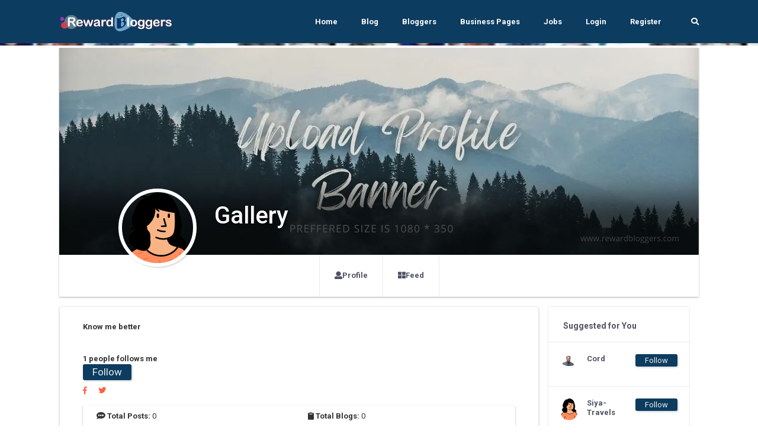

--- FILE ---
content_type: text/html; charset=UTF-8
request_url: https://rewardbloggers.com/blogger/gallery-849
body_size: 16528
content:


    <!DOCTYPE html>
    <html lang="en">
    <head>
        

        
        <meta charset="UTF-8">
        <title>Gallery as   Rewardblogger</title>
        <link rel="icon" type="image/png" href="https://ik.imagekit.io/vv3x0alkm4x/assets/avator/favicon.svg" />
        <meta name="viewport" content="width=device-width, initial-scale=1.0">
        <meta http-equiv="X-UA-Compatible" content="ie=edge">
		<meta name="robots" content="index, follow" />
		<META NAME="GOOGLEBOT" content="INDEX, FOLLOW"/>

		
		<script>
	const isMobile = navigator.userAgentData.mobile;

</script>
        <!-- <link rel="stylesheet" href="https://maxcdn.bootstrapcdn.com/bootstrap/4.0.0/css/bootstrap.min.css" integrity="sha384-Gn5384xqQ1aoWXA+058RXPxPg6fy4IWvTNh0E263XmFcJlSAwiGgFAW/dAiS6JXm" crossorigin="anonymous"> -->

        <!-- THE THEME -->
        <link rel="stylesheet" type="text/css" href="https://rewardbloggers.com/assets/theme/Bootstrap/dist/css/bootstrap-reboot.css">
        <link rel="stylesheet" type="text/css" href="https://rewardbloggers.com/assets/theme/Bootstrap/dist/css/bootstrap.css">
        <link rel="stylesheet" type="text/css" href="https://rewardbloggers.com/assets/theme/Bootstrap/dist/css/bootstrap-grid.css">
<!--		<link  rel="stylesheet" href="https://cdn.jsdelivr.net/npm/select2@4.1.0-rc.0/dist/css/select2.min.css"/>-->
		<link rel="stylesheet" href="https://cdnjs.cloudflare.com/ajax/libs/select2/4.0.13/css/select2.min.css" integrity="sha512-nMNlpuaDPrqlEls3IX/Q56H36qvBASwb3ipuo3MxeWbsQB1881ox0cRv7UPTgBlriqoynt35KjEwgGUeUXIPnw==" crossorigin="anonymous" referrerpolicy="no-referrer" />
		<link  type="text/css"  rel="stylesheet" href="https://rewardbloggers.com/assets/theme/svg-icons/socialicons.css">
        <link rel="stylesheet"  as="style" type="text/css" href="https://rewardbloggers.com/assets/theme/css/main.css">




<!--        <script type="text/javascript" src="https://platform-api.sharethis.com/js/sharethis.js#property=609d2d14700a9f0012979c7e&product=inline-share-buttons" async="async"></script>-->

        <!-- Bootstrap -->
        
        <!-- Font Awesme -->
<!--        <link rel="stylesheet" href="https://pro.fontawesome.com/releases/v5.10.0/css/all.css" integrity="sha384-AYmEC3Yw5cVb3ZcuHtOA93w35dYTsvhLPVnYs9eStHfGJvOvKxVfELGroGkvsg+p" crossorigin="anonymous"/>-->

        <!-- YNAPS Services  -->
        <link rel="stylesheet"  type='text/css' href='https://rewardbloggers.com/assets/css/ynaps_style.css'>

        <script rel="prefetch" src='https://ajax.googleapis.com/ajax/libs/jquery/2.1.3/jquery.min.js'></script>
<!--        <script src="https://kit.fontawesome.com/a4ddad7fd6.js" crossorigin="anonymous"></script>-->
        <link rel='stylesheet' type='text/css' href='https://rewardbloggers.com/assets/addons/popup/sweetalert.css'>
<!--		<link rel='stylesheet' type='text/css' href='https://stackpath.bootstrapcdn.com/font-awesome/4.7.0/css/font-awesome.min.css'>-->
<!--		<link type="text/css" rel="stylesheet" src="https://cdnjs.cloudflare.com/ajax/libs/font-awesome/6.0.0/css/all.min.css"></link>-->



		<!---->
		
		<!--<script async src="https://pagead2.googlesyndication.com/pagead/js/adsbygoogle.js?client=ca-pub-9556130869557106"-->
		<!--		crossorigin="anonymous"></script>-->
				
		<!--			@rakesh added amp scripts-->
		<script async src="https://cdn.ampproject.org/v0.js"></script>
				<!--		<script async custom-element="amp-bind" src="https://cdn.ampproject.org/v0/amp-bind-0.1.js"></script>-->

        <meta name="title" content="Gallery as   Rewardblogger">
        <meta name='keywords' content='Gallery ,, Blogger,RewardBloggers' />
        <meta name="description" content="Gallery  is a RewardBlogger. | Rewardbloggers">

        <meta property='og:title' content='Gallery as   Rewardblogger' />
        <meta property='og:image' content='https://ik.imagekit.io/vv3x0alkm4x/assets/avator/svg/profile-08.svg' />
        <meta property='og:description' content='Gallery  is a RewardBlogger. | Rewardbloggers' />
        <meta property='og:site_name' content='Rewardbloggers' />

        <meta itemprop='name' content='Rewardbloggers' />
        <meta itemprop='description' content='Gallery  is a RewardBlogger. | Rewardbloggers' />
        <meta property='og:title' content='Gallery as   Rewardblogger' />
        <meta itemprop='image' content='https://ik.imagekit.io/vv3x0alkm4x/assets/avator/svg/profile-08.svg' />

        <meta name='twitter:card' content='https://ik.imagekit.io/vv3x0alkm4x/assets/avator/svg/profile-08.svg' />
        <meta name='twitter:url' content='Rewardbloggers' />
        <meta name='twitter:title' content='Gallery as   Rewardblogger' />
        <meta name='twitter:description' content='Gallery  is a RewardBlogger. | Rewardbloggers' />
        <meta name='twitter:image' content='https://ik.imagekit.io/vv3x0alkm4x/assets/avator/svg/profile-08.svg' />
        <script>

</script>                <script>

</script>        
        

<!--		<script id="mcjs">!function(c,h,i,m,p){m=c.createElement(h),p=c.getElementsByTagName(h)[0],m.async=1,m.src=i,p.parentNode.insertBefore(m,p)}(document,"script","https://chimpstatic.com/mcjs-connected/js/users/82b6c3ad630f4faded979772e/80f995ae8655ce42b779ec7dc.js");</script>-->
					<link  rel="stylesheet" type="text/css" href="https://rewardbloggers.com/assets/theme/css/fonts.css">

			<script src="https://rewardbloggers.com/assets/theme/js/libs/webfontloader.min.js"></script>
			<link rel="stylesheet" href="https://fonts.googleapis.com/css?family=Roboto:300,400,500,700&display=swap">
			<link rel="stylesheet" href="https://fonts.googleapis.com/css?family=Lato:300,400,500,700&display=swap">
<!--			<script>-->
<!--				WebFont.load({-->
<!--					google: {-->
<!--						families: ['Lato:300,400,500,700:latin']-->
<!--					}-->
<!--				});-->
<!--			</script>-->
		<!-- Meta Pixel Code -->
		<script>
			!function(f,b,e,v,n,t,s)
			{if(f.fbq)return;n=f.fbq=function(){n.callMethod?
					n.callMethod.apply(n,arguments):n.queue.push(arguments)};
				if(!f._fbq)f._fbq=n;n.push=n;n.loaded=!0;n.version='2.0';
				n.queue=[];t=b.createElement(e);t.async=!0;
				t.src=v;s=b.getElementsByTagName(e)[0];
				s.parentNode.insertBefore(t,s)}(window, document,'script',
					'https://connect.facebook.net/en_US/fbevents.js');
			fbq('init', '1080289602529761');
			fbq('track', 'PageView');
		</script>
		<noscript><img height="1" width="1" style="display:none"
					   src="https://www.facebook.com/tr?id=1080289602529761&ev=PageView&noscript=1"
			/></noscript>
		<!-- End Meta Pixel Code -->
				<style>
			.grow { transition: all .2s ease-in-out; }
			.grow:hover { transform: scale(1.1); }
		</style>
		
		<script src="https://cdn.jsdelivr.net/npm/canvas-confetti@1.5.1/dist/confetti.browser.min.js"></script>


		
<!-- Meta Pixel Code -->
<script>
!function(f,b,e,v,n,t,s)
{if(f.fbq)return;n=f.fbq=function(){n.callMethod?
n.callMethod.apply(n,arguments):n.queue.push(arguments)};
if(!f._fbq)f._fbq=n;n.push=n;n.loaded=!0;n.version='2.0';
n.queue=[];t=b.createElement(e);t.async=!0;
t.src=v;s=b.getElementsByTagName(e)[0];
s.parentNode.insertBefore(t,s)}(window, document,'script',
'https://connect.facebook.net/en_US/fbevents.js');
fbq('init', '1080289602529761');
fbq('track', 'PageView');
</script>
<noscript><img height="1" width="1" style="display:none"
src="https://www.facebook.com/tr?id=1080289602529761&ev=PageView&noscript=1"
/></noscript>
<!-- End Meta Pixel Code -->
		
		
    </head>
<script>
	console.log("js ismobile ",isMobile)
	console.log("php ismobile "+"desktop")

	function hideImage(img) {
		$(img).hide();
	}
	const params = new URLSearchParams(window.location.search)
	var referer="";
	if(params.has('referer'))
		referer=params.get('referer')
</script>


    <body class="body-bg-white">

			<script async src="https://www.googletagmanager.com/gtag/js?id=UA-112195067-2"></script>
		<script>
			window.dataLayer = window.dataLayer || [];
			function gtag(){dataLayer.push(arguments);}
			gtag('js', new Date());

			gtag('config', 'UA-112195067-2');
		</script>


<!-- Meta Pixel Code -->
<script>
!function(f,b,e,v,n,t,s)
{if(f.fbq)return;n=f.fbq=function(){n.callMethod?
n.callMethod.apply(n,arguments):n.queue.push(arguments)};
if(!f._fbq)f._fbq=n;n.push=n;n.loaded=!0;n.version='2.0';
n.queue=[];t=b.createElement(e);t.async=!0;
t.src=v;s=b.getElementsByTagName(e)[0];
s.parentNode.insertBefore(t,s)}(window, document,'script',
'https://connect.facebook.net/en_US/fbevents.js');
fbq('init', '1080289602529761');
fbq('track', 'PageView');
</script>
<noscript><img height="1" width="1" style="display:none"
src="https://www.facebook.com/tr?id=1080289602529761&ev=PageView&noscript=1"
/></noscript>
<!-- End Meta Pixel Code -->



	

	<div class="stunning-header bg-primary-opacity">

    <!-- Header Standard Landing  -->
    <div class="header--standard header--standard-landing blur1" id="header--standard">
        <div class="container">
            <div class="header--standard-wrap">
    
                <a href="https://rewardbloggers.com/" class="logo">
                    <div class="img-wrap">
						<img src="https://ik.imagekit.io/vv3x0alkm4x/assets/avator/rblogo242.jpg" alt="Rewardbloggers Logo">
                    </div>
                </a>
    
                <a href="#" class="open-responsive-menu js-open-responsive-menu">
                    <!-- <svg class="olymp-menu-icon"><use xlink:href="https://rewardbloggers.com/assets/theme/svg-icons/sprites/icons.svg#olymp-menu-icon"></use></svg> -->
                </a>
    
                <div class="nav nav-pills nav1 header-menu expanded-menu">
                    <div class="mCustomScrollbar">
                        <ul>
                            <li class="nav-item">
                                <a href="https://rewardbloggers.com/" class="nav-link">Home</a>
                            </li><li class="nav-item">
                                <a href="https://rewardbloggers.com/blog" class="nav-link">Blog</a>
                            </li><li class="nav-item">
                                <a href="https://rewardbloggers.com/bloggers" class="nav-link">Bloggers</a>
                            </li>
							<li class="nav-item">
								<a href="https://rewardbloggers.com/business-pages" class="nav-link">Business Pages</a>
							</li>
							<li class="nav-item">
								<a href="https://rewardbloggers.com/jobs" class="nav-link">Jobs</a>
							</li>

							<!--    <li class="nav-item dropdown">
								   <a href="#" class="nav-link dropdown-toggle" data-hover="dropdown" data-toggle="dropdown" href="#" role="button" aria-haspopup="false" aria-expanded="false" tabindex='1'>Live Screen</a>
								   <div class="dropdown-menu">
									   <a class="dropdown-item" href="">Blogger Of the Month</a>
									   <a class="dropdown-item" href="">Blogger Of the Year</a>
								   </div>
							   </li> -->
                                                            <li class="nav-item">
                                    <a href="https://rewardbloggers.com/login" class="nav-link">Login</a>
                                </li><li class="nav-item">
                                    <a href="https://rewardbloggers.com/auth/create_user" class="nav-link">Register</a>
                                </li> 
                                                                                   
                            <li class="menu-search-item">
                                <a href="https://rewardbloggers.com/search" class="nav-link">
                                    <span class="fa fa-search"></span>
                                </a>
                                <!-- <form action="https://rewardbloggers.com/search" method="get" class='thebg_suighsips'>
                                    <input class="form-control" placeholder="Search" type="text" class='form-control'>
                                    <button class="submit" type="submit"><i class="icon-magnifier"></i></button>
                                </form> -->
                            </li>

                        </ul>
                    </div>
                </div>
            </div>
        </div>
    </div>
   
   <div class="content-bg-wrap stunning-header-bg1" style="background: url(https://ik.imagekit.io/vv3x0alkm4x/assets/avator/webimg/random_user_generator.jpg);" ></div>

</div>
<style type="text/css">
  .stunning-header{margin-bottom: 4px;}
</style>
<div class="container">
  <div class="row">
    <div class="col col-xl-12 col-lg-12 col-md-12 col-sm-12 col-12">
      <div class=" bg-white shadow_3 mb-3">
        <div class="top-header  top-header-favorit">
          <div class="top-header-thumb" style="background: url(https://ik.imagekit.io/vv3x0alkm4x/assets/avator/profile-banners/main-profile-1.jpg); background-size: cover;height: 350px;background-position: center center;"  id='prifile_pic_09o5' >
            

            <div class="top-header-author" style="z-index: 9;">
              <div class="author-thumb shadow_1" style="background: url(https://ik.imagekit.io/vv3x0alkm4x/assets/avator/svg/profile-01.svg); #eee;background-size: cover;cursor: pointer;"  >
              </div>
              <div class="author-content the_no_ims text-white text_sh">
                <h1 class="text-white" style="font-weight: 500;">Gallery                 <span class="d-inline"></span>
                </h1>
              <div class="country mt-0">
                 <br/>
                <!-- <span class="text-black"></span> -->
                <!-- <span style="font-weight:900;" ><h4 class="bold" ># 7406</h4></span> -->
              </div>
              </div>
            </div>
          </div>

           <div class="profile-section with-social-menu-tabs pb-0">
            <div class="row">
              <div class="col col-xl-8 m-auto col-lg-8 col-md-12">
                <ul class="nav nav-tabs social-menu-tabs">
                  <li class="nav-item">
                    <a class="nav-link" href="https://rewardbloggers.com/profile">
                      <span class="fa fa-user"></span>
                      Profile
                    </a>
                  </li>               
                  <li class="nav-item">
                    <a class="nav-link" href="https://rewardbloggers.com/feed" >
                      <span class="fa-th-large fa"></span>
                      Feed
                    </a>
                  </li>
                  <!-- <li class="nav-item">
                    <a class="nav-link" href="https://rewardbloggers.com/my-blogs" >
                      <span class="fa-pen-square fa"></span>
                      Blogs
                    </a>
                  </li> -->
                </ul>
              </div>
            </div>
          </div>

        </div>
      </div>
    </div>
  </div>
</div>

<div class="container">
  <div class="row">
    <!-- Main Content -->

    <div class="col-sm-12 ">
      <div class="row mx-0 px-0">
      <div class="ui-block shadow_3 bg-white col-sm-9">
        
        <div class="col-12 p-4">
                 <b>Know me better</b><br/>
                     
           <div class="mt-3">
            <br/><b>1 people follows me</b>
                    <form action="https://rewardbloggers.com/action/user_follow" method="post" onsubmit="return ajaxsubmitform('https://rewardbloggers.com/action/user_follow',this,'error_div','loder_div','#','1','followed');">
            <input type="hidden" name="uid" value="849" >
            <button type="submit" class="follow_btn px-3 shadow_1" id="btn_follow849">Follow</button>
        </form>
    

            
            <div class="mt-2">
              <a href="" class='mr-3' >
              <i class="fab fa-facebook-f" aria-hidden="true"></i>
            </a>
            <a href="">
              <i class="fab fa-twitter" aria-hidden="true"></i>
            </a>
            </div>
            </div>
            
            <div class="mt-2 the_skilllest">
                        </div>
            
            <div>
                        </div>

            <div class="thefocus_box p-2 bg-white mt-3 row mx-0 shadow_3 px-0">
              <div class="col-6"><b> <span class="fa fa-comment-alt"></span> Total Posts: </b> 0<br/></div>
              <div class="col-6"><b> <span class="fa fa-clipboard"></span> Total Blogs: </b> 0<br/></div>
              <div class="col-6"><b> <span class="fa fa-code-branch"></span> Rewardbloggers Score: </b> 7406<br/></div>
               
                <div class="col-6"><b> <span class="fa fa-clock"></span> Member Since: </b> 
                  27-Apr-2020<br/></div>
                            </div>
        </div>

        <div class="col-12 bg-white">
          <div class="row mx-0">
            <div class="col-12">
                <hr/>
              <h3> 
                My Blogs
              </h3>
            </div>

                          <div class="col-sm-6 mb-3 p-1">
              <a href="https://rewardbloggers.com/blog/6-benefits-of-a-dental-cleaning-1331" class="h5">6 Benefits of a Dental Cleaning</a>
              <p>Despite your age, it is always essential to maintain optimal oral health. Therefore, we advise you to visit our denta...              
              <br/>
              
                              <small class="published" datetime="2025-11-21 10:31:54">
                  On 21-Nov-2025                </small>
                    
              
              </p>
              
            </div>
                        <div class="col-sm-6 mb-3 p-1">
              <a href="https://rewardbloggers.com/blog/everything-there-is-to-know-about-dental-fillings-2130" class="h5">Everything There is to Know About Dental Fillings</a>
              <p>A dentist in West Edmonton can help you come up with a treatment plan that will work to keep your dental health in it...              
              <br/>
              
                              <small class="published" datetime="2025-11-21 10:31:54">
                  On 21-Nov-2025                </small>
                    
              
              </p>
              
            </div>
                        <div class="col-sm-6 mb-3 p-1">
              <a href="https://rewardbloggers.com/blog/root-canals-the-top-7-things-you-should-know-5213" class="h5">Root Canals: The Top 7 Things You Should Know</a>
              <p>On average, crowns have a lifespan of 10-15 years. Save your natural tooth with root canal therapy near you today!              
              <br/>
              
                              <small class="published" datetime="2025-11-21 10:31:54">
                  On 21-Nov-2025                </small>
                    
              
              </p>
              
            </div>
                        <div class="col-sm-6 mb-3 p-1">
              <a href="https://rewardbloggers.com/blog/tooth-extraction-all-about-pulling-teeth-1717" class="h5">Tooth Extraction: All About Pulling Teeth</a>
              <p>These will help you regain the functionality of the tooth you lost. Thanks to technology and skilled professionals, y...              
              <br/>
              
                              <small class="published" datetime="2025-11-21 10:31:54">
                  On 21-Nov-2025                </small>
                    
              
              </p>
              
            </div>
                    </div>
        </div>

      </div>

      <div class="col-sm-3">
              <div class="ui-block">
        <div class="ui-block-title">
          <h6 class="title">Suggested for You</h6>
          <!-- <a href="#" class="more"><svg class="olymp-three-dots-icon"><use xlink:href="svg-icons/sprites/icons.svg#olymp-three-dots-icon"></use></svg></a> -->
        </div>
        <!-- W-Action -->
        
        <ul class="widget w-friend-pages-added notification-list friend-requests">
                    <li class="inline-items">
            <div class="author-thumb">
              <a rel="canonical" href="https://rewardbloggers.com/blogger/cord-14795">
                      <!-- <img alt="Cord" src="https://rewardbloggers.com/assets/mem/14795/img/68453910-sm303723jpg.jpg" width="30" class="avatar"> -->
                      <img src="https://ik.imagekit.io/vv3x0alkm4x/assets/mem/14795/img/68453910-sm303723jpg.jpg" alt="photo" width="30">
                    </a>
            </div>
            <div class="notification-event">
              <a style="word-wrap: break-spaces;max-width: 80px;" href="https://rewardbloggers.com/blogger/cord-14795" class="h6 notification-friend">Cord </a>
              <span class="chat-message-item">
                 
                                
              </span>
            </div>
            <span class="notification-icon themslla_data">
              <small>        <form action="https://rewardbloggers.com/action/user_follow" method="post" onsubmit="return ajaxsubmitform('https://rewardbloggers.com/action/user_follow',this,'error_div','loder_div','#','1','followed');">
            <input type="hidden" name="uid" value="14795" >
            <button type="submit" class="follow_btn px-3 shadow_1" id="btn_follow14795">Follow</button>
        </form>
    </small>
            </span>
          </li>
                    <li class="inline-items">
            <div class="author-thumb">
              <a rel="canonical" href="https://rewardbloggers.com/blogger/siyatravels">
                      <!-- <img alt="Siya-Travels" src="https://rewardbloggers.com/assets/mem/40124/img/photo.jpg" width="30" class="avatar"> -->
                      <img src="https://ik.imagekit.io/vv3x0alkm4x/assets/avator/svg/profile-01.svg" alt="photo" width="30">
                    </a>
            </div>
            <div class="notification-event">
              <a style="word-wrap: break-spaces;max-width: 80px;" href="https://rewardbloggers.com/blogger/siyatravels" class="h6 notification-friend">Siya-Travels </a>
              <span class="chat-message-item">
                 
                                
              </span>
            </div>
            <span class="notification-icon themslla_data">
              <small>        <form action="https://rewardbloggers.com/action/user_follow" method="post" onsubmit="return ajaxsubmitform('https://rewardbloggers.com/action/user_follow',this,'error_div','loder_div','#','1','followed');">
            <input type="hidden" name="uid" value="40124" >
            <button type="submit" class="follow_btn px-3 shadow_1" id="btn_follow40124">Follow</button>
        </form>
    </small>
            </span>
          </li>
                    <li class="inline-items">
            <div class="author-thumb">
              <a rel="canonical" href="https://rewardbloggers.com/blogger/george-brewin-20089">
                      <!-- <img alt="George Brewin" src="https://rewardbloggers.com/assets/mem/20089/img/photo.jpg" width="30" class="avatar"> -->
                      <img src="https://ik.imagekit.io/vv3x0alkm4x/assets/avator/svg/profile-06.svg" alt="photo" width="30">
                    </a>
            </div>
            <div class="notification-event">
              <a style="word-wrap: break-spaces;max-width: 80px;" href="https://rewardbloggers.com/blogger/george-brewin-20089" class="h6 notification-friend">George Brewin </a>
              <span class="chat-message-item">
                 
                                
              </span>
            </div>
            <span class="notification-icon themslla_data">
              <small>        <form action="https://rewardbloggers.com/action/user_follow" method="post" onsubmit="return ajaxsubmitform('https://rewardbloggers.com/action/user_follow',this,'error_div','loder_div','#','1','followed');">
            <input type="hidden" name="uid" value="20089" >
            <button type="submit" class="follow_btn px-3 shadow_1" id="btn_follow20089">Follow</button>
        </form>
    </small>
            </span>
          </li>
                    <li class="inline-items">
            <div class="author-thumb">
              <a rel="canonical" href="https://rewardbloggers.com/blogger/david233">
                      <!-- <img alt="david-warner" src="https://rewardbloggers.com/assets/mem/38652/img/photo.jpg" width="30" class="avatar"> -->
                      <img src="https://ik.imagekit.io/vv3x0alkm4x/assets/avator/svg/profile-07.svg" alt="photo" width="30">
                    </a>
            </div>
            <div class="notification-event">
              <a style="word-wrap: break-spaces;max-width: 80px;" href="https://rewardbloggers.com/blogger/david233" class="h6 notification-friend">david-warner <span class='theverifys2' data-toggle='tooltip' data-placement='bottom' title='Verified by us'><img src='https://rewardbloggers.com/assets/avator/checkmark.png' style='height:14px;vertical-align:center;margin-bottom:-2px;' ></span></a>
              <span class="chat-message-item">
                 
                                
              </span>
            </div>
            <span class="notification-icon themslla_data">
              <small>        <form action="https://rewardbloggers.com/action/user_follow" method="post" onsubmit="return ajaxsubmitform('https://rewardbloggers.com/action/user_follow',this,'error_div','loder_div','#','1','followed');">
            <input type="hidden" name="uid" value="38652" >
            <button type="submit" class="follow_btn px-3 shadow_1" id="btn_follow38652">Follow</button>
        </form>
    </small>
            </span>
          </li>
                    <li class="inline-items">
            <div class="author-thumb">
              <a rel="canonical" href="https://rewardbloggers.com/blogger/jamesjhall">
                      <!-- <img alt="JamesJHall" src="https://rewardbloggers.com/assets/mem/37297/img/photo.jpg" width="30" class="avatar"> -->
                      <img src="https://ik.imagekit.io/vv3x0alkm4x/assets/avator/svg/profile-03.svg" alt="photo" width="30">
                    </a>
            </div>
            <div class="notification-event">
              <a style="word-wrap: break-spaces;max-width: 80px;" href="https://rewardbloggers.com/blogger/jamesjhall" class="h6 notification-friend">JamesJHall <span class='theverifys2' data-toggle='tooltip' data-placement='bottom' title='Verified by us'><img src='https://rewardbloggers.com/assets/avator/checkmark.png' style='height:14px;vertical-align:center;margin-bottom:-2px;' ></span></a>
              <span class="chat-message-item">
                 
                                
              </span>
            </div>
            <span class="notification-icon themslla_data">
              <small>        <form action="https://rewardbloggers.com/action/user_follow" method="post" onsubmit="return ajaxsubmitform('https://rewardbloggers.com/action/user_follow',this,'error_div','loder_div','#','1','followed');">
            <input type="hidden" name="uid" value="37297" >
            <button type="submit" class="follow_btn px-3 shadow_1" id="btn_follow37297">Follow</button>
        </form>
    </small>
            </span>
          </li>
                    <li class="inline-items">
            <div class="author-thumb">
              <a rel="canonical" href="https://rewardbloggers.com/blogger/onyxadjusting">
                      <!-- <img alt="Onyx-Adjusting" src="https://rewardbloggers.com/assets/mem/54640/img/176294200onyxadjusting250png.webp" width="30" class="avatar"> -->
                      <img src="https://ik.imagekit.io/vv3x0alkm4x/assets/mem/54640/img/176294200onyxadjusting250png.webp" alt="photo" width="30">
                    </a>
            </div>
            <div class="notification-event">
              <a style="word-wrap: break-spaces;max-width: 80px;" href="https://rewardbloggers.com/blogger/onyxadjusting" class="h6 notification-friend">Onyx-Adjusting <span class='theverifys2' data-toggle='tooltip' data-placement='bottom' title='Verified by us'><img src='https://rewardbloggers.com/assets/avator/checkmark.png' style='height:14px;vertical-align:center;margin-bottom:-2px;' ></span></a>
              <span class="chat-message-item">
                 
                                
              </span>
            </div>
            <span class="notification-icon themslla_data">
              <small>        <form action="https://rewardbloggers.com/action/user_follow" method="post" onsubmit="return ajaxsubmitform('https://rewardbloggers.com/action/user_follow',this,'error_div','loder_div','#','1','followed');">
            <input type="hidden" name="uid" value="54640" >
            <button type="submit" class="follow_btn px-3 shadow_1" id="btn_follow54640">Follow</button>
        </form>
    </small>
            </span>
          </li>
                  </ul>
        <!-- ... end W-Action -->
      </div>
            </div>



    </div>
    </div>

    <div class="col col-xl-6 order-xl-2 col-lg-12 order-lg-1 col-md-12 col-sm-12 col-12">
		<!-- horizontal ad 1 -->
		<ins class="adsbygoogle"
			 style="display:inline-block;width:500px;height:90px"
			 data-ad-client="ca-pub-9556130869557106"
			 data-ad-slot="8817338456"></ins>
		<script>
			(adsbygoogle = window.adsbygoogle || []).push({});
		</script>
		<div id="newsfeed-items-grid">
	<div class='ui-block p-5'><span class='fa fa-sad-tear mr-3'> </span> There is no post to be displayed here.  </div>
	<hr/>

	<div class="col-12">
			</div>

	</div>
	
	
<div class="modal fade" id="main-popup-delete-comment" tabindex="-1" role="dialog" aria-labelledby="main-popup-delete-comment" aria-hidden="true">
	<div class="modal-dialog modal-dialog-centered window-popup main-popup-search" role="document">
		<div class="modal-content">
			<a href="#" class="close icon-close" data-dismiss="modal" aria-label="Close">
				<svg class="olymp-close-icon"><use xlink:href="svg-icons/sprites/icons.svg#olymp-close-icon"></use></svg>
			</a>
			<div class="modal-body">
				<div class="form-inline search-form">

					<h5>Are You sure to delete your Comment?&nbsp;&nbsp;&nbsp;</h5>



					<button class="btn btn-purple btn-lg" data-dismiss="modal">Cancel</button>&nbsp;&nbsp;&nbsp;&nbsp;&nbsp;<button data-dismiss="modal" class="btn btn-purple btn-lg" onclick="deleteComment()">Yes</button>
				</div>
			</div>
		</div>
	</div>
</div>

<script>

	var currentCommentDeleteUrl=""
	var commentid=0
	var postid=0
	function deleteComment() {
		$("#postcommentcount"+postid).text(parseInt($("#postcommentcount"+postid).text())-1);

		$.ajax({
			type: 'POST',
			url: currentCommentDeleteUrl,
			data: {id: commentid},
			success: function(data) {
				console.log(data)
				var div = $('#comment-item-' + commentid);
				if (data == 'delete') {
					// Moderator mode: remove the comment and all children immediately
					div.slideUp('fast', function() {
						div.remove();
					});
					return;
				}

				// User mode: only mark the comment as deleted
				// div
				// 		.find('span.user-id:first')
				// 		.text('[deleted]').end()
				// 		.find('div.comment-text:first')
				// 		.text('[deleted]').end()
				// 		.find('#cm' + commentid + ', #dc' + commentid + ', #ac' + commentid + ', #rc' + commentid +
				// 				', #sp' + commentid + ', #hp' + commentid + ', #cr' + commentid + ', #rl' + commentid)
				// 		.remove();
				// var comment = div.data('comment');
				// comment.username = '[deleted]';
				// comment.text = '[deleted]';
				// div.data('comment', comment);
			},
			error: function(request, textStatus, error) {
				showError('Oops, there was a problem deleting the comment.');
			}
		});
	}
	
	$(document).on("click", ".main-popup-delete-comment", function () {
		currentCommentDeleteUrl=$(this).data('url');
		 commentid = $(this).data('commentid');
		postid = $(this).data('postid');
		console.log(commentid)
		//$(".modal-body #bookId").val( myBookId );
		// As pointed out in comments,
		// it is unnecessary to have to manually call the modal.
		// $('#addBookDialog').modal('show');
	});


function likeAPost(actionpage, formID, errordiv, loderid, url_to, ajax_call, funcif, postid) {
    console.log("Before Click: ", $("#likecounter" + postid).text());

    var likeButton = $("#btnlike" + postid);
    var likeCounter = $("#likecounter" + postid);
    var currentLikes = parseInt(likeCounter.text());

    let isLikedBeforeClick = likeButton.hasClass("liked_btn_act"); // ✅ Click se pehle check karo!
    console.log("🔹 Initial isLiked Status (Before Click):", isLikedBeforeClick);

    $.ajax({
        type: "POST",
        url: actionpage,
        data: $(formID).serialize(),
        success: function(response) {
            console.log("✅ Backend Response:", response);

            if ($.trim(response).includes("YNAPS_SUCCESS")) {
                
                if (!isLikedBeforeClick === false) {  
                    // ✅ Agar pehle like nahi tha, toh LIKE karo
                    console.log("👍 Performing LIKE action...");
                    likeCounter.text(currentLikes + 1); // Count +1
                    likeButton.addClass("liked_btn_act");  // ✅ LIKE button activate karo
                    swal("Liked!", "You have liked this post.", "success");
                } else {  
                    // ✅ Agar pehle like tha, toh UNLIKE karo
                    console.log("👎 Performing UNLIKE action...");
                    if (currentLikes > 0) {
                        likeCounter.text(currentLikes - 1); // Count -1
                    }
                    likeButton.removeClass("liked_btn_act");  // ❌ LIKE button deactivate karo
                    swal("Unliked!", "You have unliked this post.", "info");
                }

                console.log("🔹 After Action isLiked Status (After Click):", likeButton.hasClass("liked_btn_act"));

            } else {
                swal("Error!", "Something went wrong. Try again later.", "error");
                console.log("❌ Error in Response: ", response);
            }
        },
        error: function() {
            swal("Error!", "Failed to like the post. Please try again.", "error");
        }
    });

    return false;
}

	
	function commentOnPost(actionurl,formelement,postid)
	{
		console.log($("#postcommentcount"+postid).text())
		$("#postcommentcount"+postid).text(parseInt($("#postcommentcount"+postid).text())+1);
		return comment_now(actionurl,formelement,postid);

	}
	
</script>
    </div>
    
    <!-- Left Sidebar -->
    <div class="col col-xl-3 order-xl-1 col-lg-6 order-lg-2 col-md-6 col-sm-6 col-12">
            <div class="ui-block">
          <div class="ui-block-title">
            <h6 class="title">Followers</h6>
          </div>
          <div class="ui-block-content">
            <!-- W-Faved-Page -->
            <ul class="widget w-faved-page"> <!-- js-zoom-gallery -->
                            <li class="no_radius">
                <a  rel="canonical" href="https://rewardbloggers.com/blogger/w3axis">
                  <img alt="Neha" src="https://ik.imagekit.io/vv3x0alkm4x/assets/mem/19219/img/149152922catalogpromo1080x1080pxpng.webp" width="50" class="thefollow_isue shadow_2">
                </a>
              </li>
                            
              <!-- <li class="all-users">
                <a href="#">+74</a>
              </li> -->
            </ul>
            
            <!-- .. end W-Faved-Page -->
          </div>


        </div>
		<!-- 245 332 right sidebar ad -->
		<ins class="adsbygoogle"
			 style="display:block"
			 data-ad-client="ca-pub-9556130869557106"
			 data-ad-slot="2131988179"
			 data-ad-format="auto"
			 data-full-width-responsive="true"></ins>
		<script>
			(adsbygoogle = window.adsbygoogle || []).push({});
		</script>
                  </div>
    <!-- ... end Left Sidebar -->

    <!-- Right Sidebar -->
    <div class="col col-xl-3 order-xl-3 col-lg-6 order-lg-3 col-md-6 col-sm-6 col-12">
      
      <div class="ui-block">
        <div class="ui-block-title">
          <h6 class="title">Trending Blogs</h6>
        </div>
        <!-- W-Blog-Posts -->
        <ul class="widget w-blog-posts">
                    <li>
            <article class="hentry post">
        
              <a rel="canonical" href="https://rewardbloggers.com/blog/google-question-hub-amazing-tool-of-google-16915" class="h5">Google Question Hub - Amazing Tool of Google</a>
              <p class="text-muted">Google Question Hub - Amazing Tool of Google
Since 1998 Google is working on the requirements &... <br/> <small>views: 29291 By: <a class=" post__author-name fn" rel="canonical" href="https://rewardbloggers.com/blogger/surender-sharma">surender sharma</a></small> </p>
              <div class="post__date">
                
              </div>
        
            </article>
          </li>
                    <li>
            <article class="hentry post">
        
              <a rel="canonical" href="https://rewardbloggers.com/blog/9-incredible-search-engines-to-search-for-alternatives-to-google-you-didnt-know-existed-16298" class="h5">9 Incredible Search Engines To Search For Alter...</a>
              <p class="text-muted">Did you ever think that there could be any alternatives to Google? Yes, Google is the king of se... <br/> <small>views: 22402 By: <a class=" post__author-name fn" rel="canonical" href="https://rewardbloggers.com/blogger/simran-grover-10316">Simran Grover</a></small> </p>
              <div class="post__date">
                
              </div>
        
            </article>
          </li>
                    <li>
            <article class="hentry post">
        
              <a rel="canonical" href="https://rewardbloggers.com/blog/important-tips-how-to-rank-a-blog-high-in-2021-16360" class="h5">Important Tips - How to Rank A Blog High in 2021?</a>
              <p class="text-muted">Every blogger is running in the race of getting a high rank in Google search. And most of the i... <br/> <small>views: 30882 By: <a class=" post__author-name fn" rel="canonical" href="https://rewardbloggers.com/blogger/surender-sharma">surender sharma</a></small> </p>
              <div class="post__date">
                
              </div>
        
            </article>
          </li>
                    <li>
            <article class="hentry post">
        
              <a rel="canonical" href="https://rewardbloggers.com/blog/top-tips-to-help-you-freshen-up-your-look-26086" class="h5">Top Tips to Help You Freshen Up Your Look</a>
              <p class="text-muted">Even if you aren’t the sort of person who particularly prioritizes your appearance, it can sti... <br/> <small>views: 7029 By: <a class=" post__author-name fn" rel="canonical" href="https://rewardbloggers.com/blogger/gourav-varma-16180">gourav varma</a></small> </p>
              <div class="post__date">
                
              </div>
        
            </article>
          </li>
                    <li>
            <article class="hentry post">
        
              <a rel="canonical" href="https://rewardbloggers.com/blog/top-30-real-estate-companies-in-india-455" class="h5">Top 30 Real Estate Companies in India</a>
              <p class="text-muted">Top 30 Real Estate Companies in India
DLF Limited
DLF Limited is one of the giants in the Real... <br/> <small>views: 25079 By: <a class=" post__author-name fn" rel="canonical" href="https://rewardbloggers.com/blogger/surender-sharma">surender sharma</a></small> </p>
              <div class="post__date">
                
              </div>
        
            </article>
          </li>
                  </ul>
      </div>

            <!-- <div class="ui-block">
        <div class="ui-block-title">
          <h6 class="title">User Blogs</h6>
        </div>
        
        <ul class="widget w-blog-posts col-12">
                    <li>
            <article class="hentry post p-2">
              <a href="https://rewardbloggers.com/blog/6-benefits-of-a-dental-cleaning-1331" class="h5">6 Benefits of a Dental Cleaning</a>
              <p>Despite your age, it is always essential to maintain optimal oral health. Therefore, we advise you to visit our denta...</p>
              <div class="post__date">
                <time class="published" datetime="2017-03-24T18:18">
                  21-Nov-2025                </time>
              </div>
            </article>
          </li>
                    <li>
            <article class="hentry post p-2">
              <a href="https://rewardbloggers.com/blog/everything-there-is-to-know-about-dental-fillings-2130" class="h5">Everything There is to Know About Dental Fillings</a>
              <p>A dentist in West Edmonton can help you come up with a treatment plan that will work to keep your dental health in it...</p>
              <div class="post__date">
                <time class="published" datetime="2017-03-24T18:18">
                  21-Nov-2025                </time>
              </div>
            </article>
          </li>
                    <li>
            <article class="hentry post p-2">
              <a href="https://rewardbloggers.com/blog/root-canals-the-top-7-things-you-should-know-5213" class="h5">Root Canals: The Top 7 Things You Should Know</a>
              <p>On average, crowns have a lifespan of 10-15 years. Save your natural tooth with root canal therapy near you today!</p>
              <div class="post__date">
                <time class="published" datetime="2017-03-24T18:18">
                  21-Nov-2025                </time>
              </div>
            </article>
          </li>
                    <li>
            <article class="hentry post p-2">
              <a href="https://rewardbloggers.com/blog/tooth-extraction-all-about-pulling-teeth-1717" class="h5">Tooth Extraction: All About Pulling Teeth</a>
              <p>These will help you regain the functionality of the tooth you lost. Thanks to technology and skilled professionals, y...</p>
              <div class="post__date">
                <time class="published" datetime="2017-03-24T18:18">
                  21-Nov-2025                </time>
              </div>
            </article>
          </li>
                  </ul>
      </div> -->
          </div>

  </div>
</div>

<div class="d-sm-none d-block the_mobile_fooeter bg-white p-2 col-12 shadow_2">
    
	<div class="row">
	    
		<div class="col-3 text-center" style="width: 26px;;">
			<a href="https://rewardbloggers.com/" class='the_theme_col' style="font-size: 9px;">
				<!--				<svg xmlns="http://www.w3.org/2000/svg" width="24" height="24" viewBox="0 0 24 24"><path d="M21 13v10h-6v-6h-6v6h-6v-10h-3l12-12 12 12h-3zm-1-5.907v-5.093h-3v2.093l3 3z"/></svg>-->
				<img src="[data-uri]"><br>
				<!--				<span class="fa fa-home the_9osp_s"></span>-->
				Home</a>
		</div>
		
		<div class="col-2 text-center" style="width: 26px;;">
			<a href="https://rewardbloggers.com/profile" class='no_link' style="font-size: 9px;">
				<!--				<span class="fa fa-user the_9osp_s"></span>-->
				<!--				<svg xmlns="http://www.w3.org/2000/svg" width="24" height="24" viewBox="0 0 24 24"><path d="M23.995 24h-1.995c0-3.104.119-3.55-1.761-3.986-2.877-.664-5.594-1.291-6.584-3.458-.361-.791-.601-2.095.31-3.814 2.042-3.857 2.554-7.165 1.403-9.076-1.341-2.229-5.413-2.241-6.766.034-1.154 1.937-.635 5.227 1.424 9.025.93 1.712.697 3.02.338 3.815-.982 2.178-3.675 2.799-6.525 3.456-1.964.454-1.839.87-1.839 4.004h-1.995l-.005-1.241c0-2.52.199-3.975 3.178-4.663 3.365-.777 6.688-1.473 5.09-4.418-4.733-8.729-1.35-13.678 3.732-13.678 4.983 0 8.451 4.766 3.732 13.678-1.551 2.928 1.65 3.624 5.09 4.418 2.979.688 3.178 2.143 3.178 4.663l-.005 1.241zm-13.478-6l.91 2h1.164l.92-2h-2.994zm2.995 6l-.704-3h-1.615l-.704 3h3.023z"/></svg>-->
				<svg xmlns="http://www.w3.org/2000/svg" width="24" height="24" viewBox="0 0 24 24"><path d="M20.822 18.096c-3.439-.794-6.641-1.49-5.09-4.418 4.719-8.912 1.251-13.678-3.732-13.678-5.081 0-8.464 4.949-3.732 13.678 1.597 2.945-1.725 3.641-5.09 4.418-2.979.688-3.178 2.143-3.178 4.663l.005 1.241h10.483l.704-3h1.615l.704 3h10.483l.005-1.241c.001-2.52-.198-3.975-3.177-4.663zm-8.231 1.904h-1.164l-.91-2h2.994l-.92 2z"/></svg><br>
				Profile</a>
		</div>
		
		<div class="col-2 text-center" style="width: 26px;;">
			<a href="https://rewardbloggers.com/bloggers" style="font-size: 9px;">
				<!--				<svg xmlns="http://www.w3.org/2000/svg" width="24" height="24" viewBox="0 0 24 24"><path d="M24 0l-6 22-8.129-7.239 7.802-8.234-10.458 7.227-7.215-1.754 24-12zm-15 16.668v7.332l3.258-4.431-3.258-2.901z"/></svg>-->
				<svg xmlns="http://www.w3.org/2000/svg" width="24" height="24" viewBox="0 0 24 24"><path d="M8 9c0-.552.414-1 .924-1h2.818c.512 0 .924.448.924 1s-.412 1-.924 1h-2.818c-.51 0-.924-.448-.924-1zm7.013 5h-6.027c-.545 0-.986.447-.986 1s.441 1 .986 1h6.026c.546 0 .988-.448.988-1s-.442-1-.987-1zm8.987-9v14c0 2.761-2.238 5-5 5h-14c-2.762 0-5-2.239-5-5v-14c0-2.761 2.238-5 5-5h14c2.762 0 5 2.239 5 5zm-4 5.812c0-.438-.354-.792-.79-.792h-1.301c-.666 0-.789-.509-.789-1.138 0-2.696-2.182-4.882-4.873-4.882h-3.374c-2.691 0-4.873 2.186-4.873 4.883v6.234c0 2.697 2.182 4.883 4.873 4.883h6.255c2.69 0 4.872-2.186 4.872-4.883v-4.305z"/></svg><br>
				<!--				<span class="fa fa-paper-plane the_9osp_s"></span>-->
				Bloggers</a>
		</div><div class="col-2 text-center"  style="width: 30px;display: block;">
			<a href="https://rewardbloggers.com/write-for-us" style="font-size: 9px;">
				<!--				<span class="fa fa-briefcase the_9osp_s"></span>-->
				<svg xmlns="http://www.w3.org/2000/svg" width="24" height="24" viewBox="0 0 24 24"><path d="M12.23 15.5c-6.801 0-10.367-1.221-12.23-2.597v9.097h24v-8.949c-3.218 2.221-9.422 2.449-11.77 2.449zm1.77 2.532c0 1.087-.896 1.968-2 1.968s-2-.881-2-1.968v-1.032h4v1.032zm-14-8.541v-2.491h24v2.605c0 5.289-24 5.133-24-.114zm9-7.491c-1.104 0-2 .896-2 2v2h2v-1.5c0-.276.224-.5.5-.5h5c.276 0 .5.224.5.5v1.5h2v-2c0-1.104-.896-2-2-2h-6z"/></svg><br>

				Write</a>
		</div>
		<!--		<div class="col text-center" style="width: 26px;;">-->
		<!--			<a href="--><!--" style="font-size: 9px;">-->
		<!--				<span class="fa fa-key the_9osp_s"></span>-->
		<!--				Accounts</a>-->
		<!--		</div>-->
		<div class="col-3 text-center" style="width: 30px;;">
			<a href="https://rewardbloggers.com/blog" style="font-size: 9px;">
				<!--				<span class="fa fa-bars the_9osp_s"></span>-->
				<svg xmlns="http://www.w3.org/2000/svg" width="24" height="24" viewBox="0 0 24 24"><path d="M7 16h13v1h-13v-1zm13-3h-13v1h13v-1zm0-6h-5v1h5v-1zm0 3h-5v1h5v-1zm-17-8v17.199c0 .771-1 .771-1 0v-15.199h-2v15.98c0 1.115.905 2.02 2.02 2.02h19.958c1.117 0 2.022-.904 2.022-2.02v-17.98h-21zm19 17h-17v-15h17v15zm-9-12h-6v4h6v-4z"/></svg></br>
				Blogs</a>
		</div>
	</div>
</div>
    <div class="footer footer-full-width" id="footer">
        <div class="container">
            <div class="row">
                
                <div class="col col-lg-4 col-md-4 col-sm-12 col-12">
					<div class="widget w-about">

						<p>
							Reward Bloggers is best blogging and guest posting platform for writers, bloggers, and businesses worldwide. Whether you’re a beginner, professional writer, or brand, you can publish blogs, share guest posts, and grow your online presence effortlessly.						</p>
						<ul class="socials">
							<li>
								<a href="https://www.facebook.com/rewardblogger/" rel="nofollow">
									<svg  xmlns="http://www.w3.org/2000/svg" width="24" height="24" viewBox="0 0 24 24"><path fill="#fff" d="M12 2c5.514 0 10 4.486 10 10s-4.486 10-10 10-10-4.486-10-10 4.486-10 10-10zm0-2c-6.627 0-12 5.373-12 12s5.373 12 12 12 12-5.373 12-12-5.373-12-12-12zm-2 10h-2v2h2v6h3v-6h1.82l.18-2h-2v-.833c0-.478.096-.667.558-.667h1.442v-2.5h-2.404c-1.798 0-2.596.792-2.596 2.308v1.692z"/></svg>
									<!--								<i class="fab fa-facebook-square" aria-hidden="true"></i>-->
								</a>
							</li>
							<li>
								<a href="https://twitter.com/BloggersReward" rel="nofollow">
									<!--								<i class="fab fa-twitter" aria-hidden="true"></i>-->
									<svg xmlns="http://www.w3.org/2000/svg" width="24" height="24" viewBox="0 0 24 24"><path fill="#fff" d="M12 2c5.514 0 10 4.486 10 10s-4.486 10-10 10-10-4.486-10-10 4.486-10 10-10zm0-2c-6.627 0-12 5.373-12 12s5.373 12 12 12 12-5.373 12-12-5.373-12-12-12zm6.5 8.778c-.441.196-.916.328-1.414.388.509-.305.898-.787 1.083-1.362-.476.282-1.003.487-1.564.597-.448-.479-1.089-.778-1.796-.778-1.59 0-2.758 1.483-2.399 3.023-2.045-.103-3.86-1.083-5.074-2.572-.645 1.106-.334 2.554.762 3.287-.403-.013-.782-.124-1.114-.308-.027 1.14.791 2.207 1.975 2.445-.346.094-.726.116-1.112.042.313.978 1.224 1.689 2.3 1.709-1.037.812-2.34 1.175-3.647 1.021 1.09.699 2.383 1.106 3.773 1.106 4.572 0 7.154-3.861 6.998-7.324.482-.346.899-.78 1.229-1.274z"/></svg>
								</a>
							</li>
							<li>
								<a target="_blank" href="https://www.youtube.com/watch?v=NYWvWFrEaA4&t" rel="nofollow">
									<!--								<i class="fab fa-youtube" aria-hidden="true"></i>-->
									<svg xmlns="http://www.w3.org/2000/svg" width="24" height="24" viewBox="0 0 24 24"><path fill="#fff" d="M16.23 7.102c-2.002-.136-6.462-.135-8.461 0-2.165.148-2.419 1.456-2.436 4.898.017 3.436.27 4.75 2.437 4.898 1.999.135 6.459.136 8.461 0 2.165-.148 2.42-1.457 2.437-4.898-.018-3.436-.271-4.75-2.438-4.898zm-6.23 7.12v-4.444l4.778 2.218-4.778 2.226zm2-12.222c5.514 0 10 4.486 10 10s-4.486 10-10 10-10-4.486-10-10 4.486-10 10-10zm0-2c-6.627 0-12 5.373-12 12s5.373 12 12 12 12-5.373 12-12-5.373-12-12-12z"/></svg>
								</a>
							</li>
							<li>
								<a href="gram.com/rewardbloggers/" rel="nofollow">
									<!--								<i class="fab fa-instagram" aria-hidden="true"></i>-->
									<svg xmlns="http://www.w3.org/2000/svg" width="24" height="24" viewBox="0 0 24 24"><path fill="#fff" d="M12 2c5.514 0 10 4.486 10 10s-4.486 10-10 10-10-4.486-10-10 4.486-10 10-10zm0-2c-6.627 0-12 5.373-12 12s5.373 12 12 12 12-5.373 12-12-5.373-12-12-12zm0 7.082c1.602 0 1.792.006 2.425.035 1.627.074 2.385.845 2.46 2.459.028.633.034.822.034 2.424s-.006 1.792-.034 2.424c-.075 1.613-.832 2.386-2.46 2.46-.633.028-.822.035-2.425.035-1.602 0-1.792-.006-2.424-.035-1.63-.075-2.385-.849-2.46-2.46-.028-.632-.035-.822-.035-2.424s.007-1.792.035-2.424c.074-1.615.832-2.386 2.46-2.46.632-.029.822-.034 2.424-.034zm0-1.082c-1.63 0-1.833.007-2.474.037-2.18.1-3.39 1.309-3.49 3.489-.029.641-.036.845-.036 2.474 0 1.63.007 1.834.036 2.474.1 2.179 1.31 3.39 3.49 3.49.641.029.844.036 2.474.036 1.63 0 1.834-.007 2.475-.036 2.176-.1 3.391-1.309 3.489-3.49.029-.64.036-.844.036-2.474 0-1.629-.007-1.833-.036-2.474-.098-2.177-1.309-3.39-3.489-3.489-.641-.03-.845-.037-2.475-.037zm0 2.919c-1.701 0-3.081 1.379-3.081 3.081s1.38 3.081 3.081 3.081 3.081-1.379 3.081-3.081c0-1.701-1.38-3.081-3.081-3.081zm0 5.081c-1.105 0-2-.895-2-2 0-1.104.895-2 2-2 1.104 0 2.001.895 2.001 2s-.897 2-2.001 2zm3.202-5.922c-.397 0-.72.322-.72.72 0 .397.322.72.72.72.398 0 .721-.322.721-.72 0-.398-.322-.72-.721-.72z"/></svg>
								</a>
							</li>
						</ul>
					</div>
                    
                    <!-- ... end Widget About -->

                </div>

                <div class="col col-lg-2 col-md-4 col-sm-12 col-12">

                    
                    <!-- Widget List -->
                    
                    <div class="widget w-list">
                        <h6 class="title">Main Links</h6>
                        <ul>
                            <li>
                                <a href="https://rewardbloggers.com/about">About</a>
                            </li>
                            <li>
                                <a href="https://rewardbloggers.com/contact">Contact</a>
                            </li><li>
                                <a href="https://rewardbloggers.com/grievance">Grievance</a>
                            </li>
							<!--<li>-->
                                <a href="--><!--">Accounts</a>
       <!--                     </li>-->
							<li>
                                <a href="https://rewardbloggers.com/write-for-us">Write for us</a>
                            </li>
							<li>
                                <a href="https://rewardbloggers.com/jobs-hiring-near-me-full-time">Jobs</a>
                            </li>

                        </ul>
                    </div>
                    
                    <!-- ... end Widget List -->

                </div>
                
                <div class="col col-lg-2 col-md-4 col-sm-12 col-12">

                    <div class="widget w-list ">  
                    <!--tags-widget-->
                        <h6 class="title">Categories</h6>

                              <ul>
                                <li>
                                  <a href="https://rewardbloggers.com/category/technology">Technology</a>
                                </li>
                                <li>
                                  <a href="https://rewardbloggers.com/category/business">Business</a>
                                </li>
                                <li>
                                  <a href="https://rewardbloggers.com/category/seo">SEO</a>
                                </li>
                                <li>
                                  <a href="https://rewardbloggers.com/category/digital-marketing">Digital Marketing</a>
                                </li>
                                <li>
                                  <a href="https://rewardbloggers.com/category/travelling">Travel</a>
                                </li>
                            </ul>
                              
                    </div> 

                </div>
                
                <div class="col col-lg-2 col-md-4 col-sm-12 col-12">

                    
                    <div class="widget w-list">
                        <h6 class="title">Blog</h6>
                        <ul>
                            <li>
                                <a href="https://rewardbloggers.com/upgrade">Pricing</a>
                            </li>

                            <li>
                                <a href="https://rewardbloggers.com/blog">Blogs</a>
                            </li>
                            <li>
                                <a href="https://rewardbloggers.com/bloggers">Bloggers</a>
                            </li>
                            <li>
                                <a href="https://rewardbloggers.com/add-blog">Add Blog</a>
                            </li>

                        </ul>
                    </div>

                </div>
                <div class="col col-lg-2 col-md-4 col-sm-12 col-12">

                    
                    <div class="widget w-list">
                        <h6 class="title">Rewardbloggers</h6>
                        <ul>
                            <li>
                                <a href="https://rewardbloggers.com/login">Login</a>
                            </li>
                            <li>
                                <a href="https://rewardbloggers.com/auth/create_user">Register</a>
                            </li>
							<li>
								<a href="https://rewardbloggers.com/sitemap.xml">SiteMap</a>
							</li>
                            
                        </ul>
                    </div>
                    
                    <div class="widget w-list">
                        <h6 class="title">Policy</h6>
                        <ul>
                            <li>
                                <a href="https://rewardbloggers.com/terms">Terms and conditions</a>
                            </li>
                            <li>
                                <a href="https://rewardbloggers.com/privacy">Privacy policy</a>
                            </li>
                            <li>
                                <a href="https://rewardbloggers.com/legal">legal</a>
                            </li>

                        </ul>
                    </div>

                </div>
                
                <div class="col col-lg-12 col-md-12 col-sm-12 col-12">

                    
                    <!-- SUB Footer -->
                        <div>

                            <h4 style="color: white;margin-bottom: 12px;margin-top: 10px;">Our Popular Links:</h4>
                            &nbsp;&nbsp;<p style="text-align:justify;"><a rel="canonical" style="color: #777769;" title="Travel Guest Post" href="https://rewardbloggers.com/travel-guest-post">Travel Guest Post</a> &nbsp;| &nbsp;<a rel="canonical" style="color: #777769;" title="Technology Guest Post" href="https://rewardbloggers.com/technology-guest-post">Technology Guest Post</a> &nbsp;|&nbsp; <a rel="canonical" style="color: #777769;" title="SEO Guest Post" href="https://rewardbloggers.com/seo-guest-post">SEO Guest Post</a>&nbsp; |&nbsp; <a rel="canonical" style="color: #777769;" title="Real Estate Guest Post" href="https://rewardbloggers.com/real-estate-guest-post">Real Estate Guest Post</a> &nbsp;|&nbsp; <a rel="canonical" style="color: #777769;" title="Fashion Guest Post" href="https://rewardbloggers.com/fashion-guest-post">Fashion Guest Post</a> &nbsp;| &nbsp;<a rel="canonical" style="color: #777769;" title="Sports Guest Post" href="https://rewardbloggers.com/sports-guest-post">Sports Guest Post</a> &nbsp;| &nbsp;
								&nbsp;<a style="color: #777769;" title="Instant Approval Guest Post" href="https://rewardbloggers.com/instant-approval-guest-post">Instant Approval Guest Post</a> &nbsp;|&nbsp; <a style="color: #777769;" title="Free Guest Posting Site" href="https://rewardbloggers.com/free-guest-posting-site">Free Guest Posting Site</a> | <a style="color: #777769;" title="Guest Blog Posting WebSite" href="https://rewardbloggers.com/guest-blog-posting-sites">Guest Blog Posting Sites</a> | <a style="color: #777769;" title="Instant Approval Guest Post" href="https://rewardbloggers.com/health-and-fitness-guest-post">Health and Fitness Guest Post</a></p>

                        </div>
                    <div class="sub-footer-copyright">
                        <span>
                            Copyright <a href="https://rewardbloggers.com/">Rewardbloggers</a> All Rights Reserved 2022
                            <br/><small>Coded by <a rel="canonical" href="https://roboticsysinfo.com/" rel="nofollow" target="_blank"> <span class="fa fa-code mr-1"></span> Robotic SysInfo</a></small>
                        </span>
                    </div>
                    
                    <!-- ... end SUB Footer -->

                </div>
            </div>
        </div>
    </div>

	<style>
		.sticky-ads{
			position: fixed;
			bottom: 0; left: 0;
			width: 100%; min-height: 70px; max-height: 200px;
			padding: 5px 0;
			box-shadow: 0 -6px 18px 0 rgba(9,32,76,.1);
			-webkit-transition: all .1s ease-in; transition: all .1s ease-in;
			display: flex;
			align-items: center;
			justify-content: center;
			background-color: #fefefe; z-index: 20; }

		.sticky-ads-close {
			width: 30px; height: 30px;
			display: flex;
			align-items: center;
			justify-content: center;
			border-radius: 12px 0 0;
			position: absolute; right: 0; top: -30px;
			background-color: #fefefe;
			box-shadow: 0 -6px 18px 0 rgba(9,32,76,.08); }

		.sticky-ads .sticky-ads-close svg { width: 22px; height: 22px; fill: #000; } .sticky-ads .sticky-ads-content { overflow: hidden; display: block; position: relative; height: 70px; width: 100%; margin-right: 10px; margin-left: 10px; }
	</style>
	
	<!--<div class='sticky-ads' id='sticky-ads'>-->
	<!--	<div class='sticky-ads-close' onclick='document.getElementById(&quot;sticky-ads&quot;).style.display=&quot;none&quot;'><svg viewBox='0 0 512 512' xmlns='http://www.w3.org/2000/svg'><path d='M278.6 256l68.2-68.2c6.2-6.2 6.2-16.4 0-22.6-6.2-6.2-16.4-6.2-22.6 0L256 233.4l-68.2-68.2c-6.2-6.2-16.4-6.2-22.6 0-3.1 3.1-4.7 7.2-4.7 11.3 0 4.1 1.6 8.2 4.7 11.3l68.2 68.2-68.2 68.2c-3.1 3.1-4.7 7.2-4.7 11.3 0 4.1 1.6 8.2 4.7 11.3 6.2 6.2 16.4 6.2 22.6 0l68.2-68.2 68.2 68.2c6.2 6.2 16.4 6.2 22.6 0 6.2-6.2 6.2-16.4 0-22.6L278.6 256z'/></svg></div>-->
	<!--	<div class='sticky-ads-content'>-->

	<!--		<script async src="https://pagead2.googlesyndication.com/pagead/js/adsbygoogle.js?client=ca-pub-9556130869557106"-->
	<!--				crossorigin="anonymous"></script>-->
			<!-- stick bottom ad -->
	<!--		<ins class="adsbygoogle"-->
	<!--			 style="display:inline-block;width:100%;height:100px"-->
	<!--			 data-ad-client="ca-pub-9556130869557106"-->
	<!--			 data-ad-slot="6710555418"></ins>-->
	<!--		<script>-->
	<!--			(adsbygoogle = window.adsbygoogle || []).push({});-->
	<!--		</script>-->

	<!--	</div>-->
	<!--</div>-->



<!--<script  src="--><!--js/libs/selectize.js"></script>-->
        <!-- YNAPS JS -->
        <script src="https://rewardbloggers.com/assets/js/main.min.js" type="text/javascript"></script>
        <script src='https://rewardbloggers.com/assets/js/jquery.form.min.js'></script>
        <script src='https://rewardbloggers.com/assets/addons/popup/sweetalert.min.js'></script>
        <script src='https://rewardbloggers.com/assets/js/functions.js'></script>

        <!-- Bootstrap -->
        <script src="https://cdnjs.cloudflare.com/ajax/libs/popper.js/1.12.9/umd/popper.min.js" integrity="sha384-ApNbgh9B+Y1QKtv3Rn7W3mgPxhU9K/ScQsAP7hUibX39j7fakFPskvXusvfa0b4Q" crossorigin="anonymous"></script>
        <script src="https://maxcdn.bootstrapcdn.com/bootstrap/4.0.0/js/bootstrap.min.js" integrity="sha384-JZR6Spejh4U02d8jOt6vLEHfe/JQGiRRSQQxSfFWpi1MquVdAyjUar5+76PVCmYl" crossorigin="anonymous"></script>

        
        <script type="text/javascript">
            function load_new_state(obj){
                    var thecountry=$(obj).children("option:selected").val();
                    $('#get_state_data').load("https://rewardbloggers.com/ynaps_load/load_state?country="+thecountry);
                }
            function load_new_city(obj){
                var thestate=$(obj).children("option:selected").val();
                $('#get_cities_data').load("https://rewardbloggers.com/ynaps_load/load_city?state="+thestate);
            }
        var date = document.getElementById('the_date_formater');
        function checkValue(str, max) {
          if (str.charAt(0) !== '0' || str == '00') {
            var num = parseInt(str);
            if (isNaN(num) || num <= 0 || num > max) num = 1;
            str = num > parseInt(max.toString().charAt(0)) && num.toString().length == 1 ? '0' + num : num.toString();
          };
          return str;
        };

        $(".the_ani_btn").click(function(){
            if ($(this).hasClass("liked_btn_act")) {
                $(this).removeClass('liked_btn_act');
                $(this).addClass('animate_1');
            }else{
                $(this).addClass('liked_btn_act');
                $(this).addClass('animate_1');
            }
        });
        </script>
<!-- THEME -->
<!--<script defer src="https://use.fontawesome.com/8abac4c7ed.js"/>-->
<!--<link rel='stylesheet' type='text/css' href='https://stackpath.bootstrapcdn.com/font-awesome/4.7.0/css/font-awesome.min.css'>-->
<!-- <script src="js/jQuery/jquery-3.4.1.js"></script> -->
<!--		<script> let currenturl= window.location.href;</script>-->
<!--		-->
<script defer src="https://rewardbloggers.com/assets/theme/js/libs/jquery.appear.js"></script>
<script defer src="https://rewardbloggers.com/assets/theme/js/libs/jquery.mousewheel.js"></script>
<script defer src="https://rewardbloggers.com/assets/theme/js/libs/perfect-scrollbar.js"></script>
<script defer src="https://rewardbloggers.com/assets/theme/js/libs/jquery.matchHeight.js"></script>
<script defer src="https://rewardbloggers.com/assets/theme/js/libs/svgxuse.js"></script>
<script defer src="https://rewardbloggers.com/assets/theme/js/libs/imagesloaded.pkgd.js"></script>
<script defer src="https://rewardbloggers.com/assets/theme/js/libs/Headroom.js"></script>
<script defer src="https://rewardbloggers.com/assets/theme/js/libs/velocity.js"></script>
<script defer src="https://rewardbloggers.com/assets/theme/js/libs/ScrollMagic.js"></script>
<script defer src="https://rewardbloggers.com/assets/theme/js/libs/jquery.waypoints.js"></script>
<script defer src="https://rewardbloggers.com/assets/theme/js/libs/jquery.countTo.js"></script>
<script defer src="https://rewardbloggers.com/assets/theme/js/libs/popper.min.js"></script>
<script defer src="https://rewardbloggers.com/assets/theme/js/libs/material.min.js"></script>
<script defer src="https://rewardbloggers.com/assets/theme/js/libs/bootstrap-select.js"></script>
<!--<script defer src="https://cdn.jsdelivr.net/npm/select2@4.1.0-rc.0/dist/js/select2.min.js"></script>-->
<script src="https://cdnjs.cloudflare.com/ajax/libs/select2/4.0.13/js/select2.min.js" integrity="sha512-2ImtlRlf2VVmiGZsjm9bEyhjGW4dU7B6TNwh/hx/iSByxNENtj3WVE6o/9Lj4TJeVXPi4bnOIMXFIJJAeufa0A==" crossorigin="anonymous" referrerpolicy="no-referrer"></script>



<script async src="https://rewardbloggers.com/assets/theme/js/libs/smooth-scroll.js"></script>
<script defer  src="https://rewardbloggers.com/assets/theme/js/libs/swiper.jquery.js"></script>
<script defer  src="https://rewardbloggers.com/assets/theme/js/libs/moment.js"></script>
<script defer src="https://rewardbloggers.com/assets/theme/js/libs/daterangepicker.js"></script>
<script defer src="https://rewardbloggers.com/assets/theme/js/libs/fullcalendar.js"></script>
<script defer src="https://rewardbloggers.com/assets/theme/js/libs/isotope.pkgd.js"></script>
<script defer src="https://rewardbloggers.com/assets/theme/js/libs/ajax-pagination.js"></script>
<!--        <script src="--><!--js/libs/Chart.js"></script>-->
<!--        <script src="--><!--js/libs/chartjs-plugin-deferred.js"></script>-->
<script defer src="https://rewardbloggers.com/assets/theme/js/libs/circle-progress.js"></script>
<script async src="https://rewardbloggers.com/assets/theme/js/libs/loader.js"></script>
<!--<script defer src="--><!--js/libs/run-chart.js"></script>-->
<script defer src="https://rewardbloggers.com/assets/theme/js/libs/jquery.magnific-popup.js"></script>
<script defer src="https://rewardbloggers.com/assets/theme/js/libs/jquery.gifplayer.js"></script>
<script defer src="https://rewardbloggers.com/assets/theme/js/libs/mediaelement-and-player.js"></script>
<script defer src="https://rewardbloggers.com/assets/theme/js/libs/mediaelement-playlist-plugin.min.js"></script>
<script defer src="https://rewardbloggers.com/assets/theme/js/libs/ion.rangeSlider.js"></script>

<script  type="text/javascript" src="https://rewardbloggers.com/assets/theme/js/main.js"></script>
<script defer src="https://rewardbloggers.com/assets/theme/js/libs-init/libs-init.js"></script>
<!--        <script defer src="--><!--fonts/fontawesome-all.min.js"></script>-->


<script async src="https://rewardbloggers.com/assets/theme/Bootstrap/dist/js/bootstrap.bundle.js"></script>

<!--<script src="https://cdn.jsdelivr.net/npm/@tsparticles/confetti@3.0.3/tsparticles.confetti.bundle.min.js"></script>-->



        <script type="text/javascript">


			$(document).ready(function() {

            $('#the_post_nofollow a').attr('rel', 'nofollow');

            $('.nofollow a').attr('rel', 'nofollow');
            $('#the_post_follow a').attr('rel', 'dofollow');
				$('.comments-content>p > a').attr('rel','nofollow')
				$('.comments-content>.post__author>.author-date > a').attr('rel','nofollow')

            });

			function checkContentForPorno(text)
			{
				console.log(text)
				if (text.search("xxx.com")!=-1||text.search("escort")!=-1||text.search("porn")!=-1||text.search("sex")!=-1||
						text.search("escort service")!=-1||text.search("call a girl")!=-1||text.search("fucking")!=-1||text.search("sex videos")!=-1||
						text.search("free porn videos")!=-1)
				{

					return true ;
				}
				else{

					return false
				}
			}
			
			
$(document).ready(function(){
    // Follow button click event
    $(".follow_btn").click(function(){
        // Show alert or perform any action before refreshing
        // alert("Page will refresh in 5 seconds!");

        // Set a delay of 5 seconds before page refresh
        setTimeout(function(){
            location.reload();  // Refresh the page
        }, 3000);  // 5000 milliseconds = 5 seconds
    });
});









			
        </script>
        
<script>
    $(document).ready(function () {
        // function startConfetti() {
        //     const duration = 5 * 1000; // Confetti effect duration (5 sec)
        //     const end = Date.now() + duration;

        //     (function frame() {
        //         // Check if the canvas-confetti library is loaded
        //         if (typeof confetti === "function") {
        //             confetti({
        //                 particleCount: 5, // Number of confetti particles per burst
        //                 spread: 90,       // How wide the confetti spread is
        //                 origin: { y: 0.6 } // Confetti start position
        //             });
        //         }

        //         if (Date.now() < end) {
        //             requestAnimationFrame(frame);
        //         }
        //     })();
        // }
        
        function fireworksConfetti() {
    var count = 200;
    var defaults = {
        origin: { y: 0.6 }
    };

    function fire(particleRatio, opts) {
        confetti(Object.assign({}, defaults, opts, {
            particleCount: Math.floor(count * particleRatio)
        }));
    }

    fire(0.25, { spread: 26, startVelocity: 55 });
    fire(0.2, { spread: 60 });
    fire(0.35, { spread: 100, decay: 0.91 });
    fire(0.1, { spread: 120, startVelocity: 25, decay: 0.92 });
    fire(0.1, { spread: 120, startVelocity: 45 });
}

        // Check if the current URL matches winners announcement page
        if (window.location.pathname === "/winners_announcement") {
            fireworksConfetti();
        }
    });
</script>


    </body>
</html>


--- FILE ---
content_type: application/javascript
request_url: https://rewardbloggers.com/assets/theme/js/main.js
body_size: 2027
content:
var CRUMINA = {};
!function (e) {
	"use strict";
	var n = e(window), t = e(document), o = e("body"), i = e(".fixed-sidebar"), a = e("#hellopreloader");
	CRUMINA.preloader = function () {
		return n.scrollTop(0), setTimeout(function () {
			a.fadeOut(800)
		}, 500), !1
	}, jQuery(".back-to-top").on("click", function () {
		return e("html,body").animate({scrollTop: 0}, 1200), !1
	}), e(document).on("click", ".quantity-plus", function () {
		var n = parseInt(e(this).prev("input").val());
		return e(this).prev("input").val(n + 1).change(), !1
	}), e(document).on("click", ".quantity-minus", function () {
		var n = parseInt(e(this).next("input").val());
		return 1 !== n && e(this).next("input").val(n - 1).change(), !1
	}), e(function () {
		var n;
		e(document).on("touchstart mousedown", ".number-spinner button", function () {
			var t = e(this), o = t.closest(".number-spinner").find("input");
			t.closest(".number-spinner").find("button").prop("disabled", !1), n = "up" == t.attr("data-dir") ? setInterval(function () {
				void 0 == o.attr("max") || parseInt(o.val()) < parseInt(o.attr("max")) ? o.val(parseInt(o.val()) + 1) : (t.prop("disabled", !0), clearInterval(n))
			}, 50) : setInterval(function () {
				void 0 == o.attr("min") || parseInt(o.val()) > parseInt(o.attr("min")) ? o.val(parseInt(o.val()) - 1) : (t.prop("disabled", !0), clearInterval(n))
			}, 50)
		}), e(document).on("touchend mouseup", ".number-spinner button", function () {
			clearInterval(n)
		})
	}), e('a[data-toggle="tab"]').on("shown.bs.tab", function (n) {
		"#events" === e(n.target).attr("href") && e(".fc-state-active").click()
	}), e(".js-sidebar-open").on("click", function () {
		return e("body").outerWidth() <= 560 && e(this).closest("body").find(".popup-chat-responsive").removeClass("open-chat"), e(this).toggleClass("active"), e(this).closest(i).toggleClass("open"), !1
	}), n.keydown(function (e) {
		27 == e.which && i.is(":visible") && i.removeClass("open")
	}), t.on("click", function (n) {
		!e(n.target).closest(i).length && i.is(":visible") && i.removeClass("open")
	});
	var r = e(".window-popup");
	e(".js-open-popup").on("click", function (n) {
		var t = e(this).data("popup-target"), i = r.filter(t), a = e(this).offset();
		return i.addClass("open"), i.css("top", a.top - i.innerHeight() / 2), o.addClass("overlay-enable"), !1
	}), n.keydown(function (n) {
		27 == n.which && (r.removeClass("open"), o.removeClass("overlay-enable"), e(".profile-menu").removeClass("expanded-menu"), e(".popup-chat-responsive").removeClass("open-chat"), e(".profile-settings-responsive").removeClass("open"), e(".header-menu").removeClass("open"), e(".js-sidebar-open").removeClass("active"))
	}), t.on("click", function (n) {
		e(n.target).closest(r).length || (r.removeClass("open"), o.removeClass("overlay-enable"), e(".profile-menu").removeClass("expanded-menu"), e(".header-menu").removeClass("open"), e(".profile-settings-responsive").removeClass("open"))
	}), e("[data-toggle=tab]").on("click", function () {
		if (e(this).hasClass("active") && e(this).closest("ul").hasClass("mobile-app-tabs")) return e(e(this).attr("href")).toggleClass("active"), e(this).removeClass("active"), !1
	}), e(".js-close-popup").on("click", function () {
		return e(this).closest(r).removeClass("open"), o.removeClass("overlay-enable"), !1
	}), e(".profile-settings-open").on("click", function () {
		return e(".profile-settings-responsive").toggleClass("open"), !1
	}), e(".js-expanded-menu").on("click", function () {
		return e(".header-menu").toggleClass("expanded-menu"), !1
	}), e(".js-chat-open").on("click", function () {
		return e(".popup-chat-responsive").toggleClass("open-chat"), !1
	}), e(".js-chat-close").on("click", function () {
		return e(".popup-chat-responsive").removeClass("open-chat"), !1
	}), e(".js-open-responsive-menu").on("click", function () {
		return e(".header-menu").toggleClass("open"), !1
	}), e(".js-close-responsive-menu").on("click", function () {
		return e(".header-menu").removeClass("open"), !1
	}), CRUMINA.CallToActionAnimation = function () {
		var e = new ScrollMagic.Controller;
		new ScrollMagic.Scene({triggerElement: ".call-to-action-animation"}).setVelocity(".first-img", {
			opacity: 1,
			bottom: "0",
			scale: "1"
		}, 1200).triggerHook(1).addTo(e), new ScrollMagic.Scene({triggerElement: ".call-to-action-animation"}).setVelocity(".second-img", {
			opacity: 1,
			bottom: "50%",
			right: "40%"
		}, 1500).triggerHook(1).addTo(e)
	}, CRUMINA.ImgScaleAnimation = function () {
		var e = new ScrollMagic.Controller;
		new ScrollMagic.Scene({triggerElement: ".img-scale-animation"}).setVelocity(".main-img", {
			opacity: 1,
			scale: "1"
		}, 200).triggerHook(.3).addTo(e), new ScrollMagic.Scene({triggerElement: ".img-scale-animation"}).setVelocity(".first-img1", {
			opacity: 1,
			scale: "1"
		}, 1200).triggerHook(.8).addTo(e), new ScrollMagic.Scene({triggerElement: ".img-scale-animation"}).setVelocity(".second-img1", {
			opacity: 1,
			scale: "1"
		}, 1200).triggerHook(1.1).addTo(e), new ScrollMagic.Scene({triggerElement: ".img-scale-animation"}).setVelocity(".third-img1", {
			opacity: 1,
			scale: "1"
		}, 1200).triggerHook(1.4).addTo(e)
	}, CRUMINA.SubscribeAnimation = function () {
		var e = new ScrollMagic.Controller;
		new ScrollMagic.Scene({triggerElement: ".subscribe-animation"}).setVelocity(".plane", {
			opacity: 1,
			bottom: "auto",
			top: "-20",
			left: "50%",
			scale: "1"
		}, 1200).triggerHook(1).addTo(e)
	}, CRUMINA.PlanerAnimation = function () {
		var e = new ScrollMagic.Controller;
		new ScrollMagic.Scene({triggerElement: ".planer-animation"}).setVelocity(".planer", {
			opacity: 1,
			left: "80%",
			scale: "1"
		}, 2e3).triggerHook(.1).addTo(e)
	}, CRUMINA.ContactAnimationAnimation = function () {
		var e = new ScrollMagic.Controller;
		new ScrollMagic.Scene({triggerElement: ".contact-form-animation"}).setVelocity(".crew", {
			opacity: 1,
			left: "77%",
			scale: "1"
		}, 1e3).triggerHook(.1).addTo(e)
	}, CRUMINA.perfectScrollbarInit = function () {
		try {
			var n = e(".popup-chat-responsive .mCustomScrollbar");
			e(".mCustomScrollbar").perfectScrollbar({wheelPropagation: !1}), n.length && (n.scrollTop(n.prop("scrollHeight")), n.perfectScrollbar("update"))
		}catch (e) {
console.log(e.message)
		}
	}, CRUMINA.responsive = {
		$profilePanel: null,
		$desktopContainerPanel: null,
		$responsiveContainerPanel: null,
		init: function () {
			this.$profilePanel = jQuery("#profile-panel"), this.$desktopContainerPanel = jQuery("#desktop-container-panel > .ui-block"), this.$responsiveContainerPanel = jQuery("#responsive-container-panel .ui-block"), this.update()
		},
		mixPanel: function () {
			window.matchMedia("(max-width: 1024px)").matches ? this.$responsiveContainerPanel.append(this.$profilePanel) : this.$desktopContainerPanel.append(this.$profilePanel)
		},
		update: function () {
			var n = this, t = null, o = function () {
				t = null, n.mixPanel()
			};
			e(window).on("resize", function () {
				null === t && (t = window.setTimeout(function () {
					o()
				}, 300))
			}).resize()
		}
	}, t.ready(function () {
		try {
			CRUMINA.preloader(), CRUMINA.perfectScrollbarInit(), e(".call-to-action-animation").length &&
			CRUMINA.CallToActionAnimation(),
			e(".img-scale-animation").length && CRUMINA.ImgScaleAnimation(), e(".subscribe-animation").length && CRUMINA.SubscribeAnimation(), e(".planer-animation").length && CRUMINA.PlanerAnimation(), e(".contact-form-animation").length && CRUMINA.ContactAnimationAnimation(), void 0 !== e.fn.gifplayer && e(".gif-play-image").gifplayer(), void 0 !== e.fn.mediaelementplayer && e("#mediaplayer").mediaelementplayer({features: ["prevtrack", "playpause", "nexttrack", "loop", "shuffle", "current", "progress", "duration", "volume"]}), CRUMINA.responsive.init()
		}catch(e)
		{
			console.log(e.message)
		}
	})
}(jQuery);
